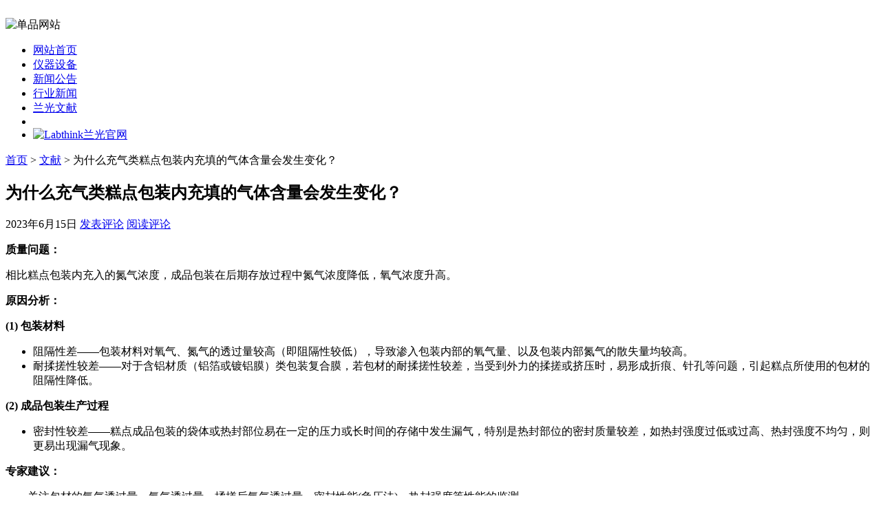

--- FILE ---
content_type: text/html; charset=UTF-8
request_url: http://xn--jhq474acfm79b30egxam4g.com/894.html
body_size: 6737
content:
﻿<!DOCTYPE html PUBLIC "-//W3C//DTD XHTML 1.1//EN" "http://www.w3.org/TR/xhtml11/DTD/xhtml11.dtd">
<html xmlns="http://www.w3.org/1999/xhtml">
<head profile="http://gmpg.org/xfn/11">
	<meta http-equiv="Content-Type" content="text/html; charset=utf-8" />
	<meta http-equiv="X-UA-Compatible" content="IE=EmulateIE7" />
    <title>为什么充气类糕点包装内充填的气体含量会发生变化？ - Labthink兰光密封仪单品网站</title>
<meta name="keywords" content="为什么充气类糕点包装内充填的气体含量会发生变化？" />
<meta name="description" content="为什么充气类糕点包装内充填的气体含量会发生变化？" />
	<link rel="alternate" type="application/rss+xml" title="RSS 2.0 - 所有文章" href="http://xn--jhq474acfm79b30egxam4g.com/feed" />
	<link rel="alternate" type="application/rss+xml" title="RSS 2.0 - 所有评论" href="http://xn--jhq474acfm79b30egxam4g.com/comments/feed" />
	<link rel="pingback" href="http://xn--jhq474acfm79b30egxam4g.com/xmlrpc.php" />
	<!-- style START -->
	<!-- default style -->
	<style type="text/css" media="screen">@import url( http://xn--jhq474acfm79b30egxam4g.com/wp-content/themes/labthink/style.css );</style>
	<!-- for translations -->
			<link rel="stylesheet" href="http://xn--jhq474acfm79b30egxam4g.com/wp-content/themes/labthink/chinese.css" type="text/css" media="screen" />
		<!--[if IE]>
		<link rel="stylesheet" href="http://xn--jhq474acfm79b30egxam4g.com/wp-content/themes/labthink/ie.css" type="text/css" media="screen" />
	<![endif]-->
	<!-- style END -->
<link rel="stylesheet" href="http://xn--jhq474acfm79b30egxam4g.com/wp-content/themes/labthink/css/common.css" type="text/css" media="screen" />
    <script type="text/javascript" src="http://xn--jhq474acfm79b30egxam4g.com/wp-content/themes/labthink/js/kefu.js"></script>
	<!-- script START -->
	<script type="text/javascript" src="http://xn--jhq474acfm79b30egxam4g.com/wp-content/themes/labthink/js/base.js"></script>
	<script type="text/javascript" src="http://xn--jhq474acfm79b30egxam4g.com/wp-content/themes/labthink/js/menu.js"></script>
    <script type="text/javascript" src="http://xn--jhq474acfm79b30egxam4g.com/wp-content/themes/labthink/js/gurl.js"></script>
	<!-- script END -->
    	<link rel="alternate" type="application/rss+xml" title="Labthink兰光密封仪单品网站 &raquo; 为什么充气类糕点包装内充填的气体含量会发生变化？ 评论 feed" href="http://xn--jhq474acfm79b30egxam4g.com/894.html/feed" />
<link rel="EditURI" type="application/rsd+xml" title="RSD" href="http://xn--jhq474acfm79b30egxam4g.com/xmlrpc.php?rsd" />
<link rel="wlwmanifest" type="application/wlwmanifest+xml" href="http://xn--jhq474acfm79b30egxam4g.com/wp-includes/wlwmanifest.xml" /> 
<link rel='index' title='Labthink兰光密封仪单品网站' href='http://xn--jhq474acfm79b30egxam4g.com' />
<link rel='start' title='Labthink兰光泄漏与密封强度测试仪成功面世' href='http://xn--jhq474acfm79b30egxam4g.com/1.html' />
<link rel='prev' title='肉制品常见的杀菌方式有哪些？' href='http://xn--jhq474acfm79b30egxam4g.com/892.html' />
<link rel='next' title='方便面常见的包装形式有哪些？' href='http://xn--jhq474acfm79b30egxam4g.com/896.html' />
<meta name="generator" content="WordPress 3.0.3" />
<link rel='canonical' href='http://xn--jhq474acfm79b30egxam4g.com/894.html' />
<link rel="stylesheet" href="http://xn--jhq474acfm79b30egxam4g.com/wp-content/plugins/wp-page-numbers/classic/wp-page-numbers.css" type="text/css" media="screen" />	<style type="text/css">.recentcomments a{display:inline !important;padding:0 !important;margin:0 !important;}</style>
</head>


<body>
<!-- wrap START -->
<div id="wrap">
<!-- container START -->
<div id="container"  >
<!-- header START -->
<div id="header">
	<div id="caption">

	</div>
    <div id="qs"><img src="http://xn--jhq474acfm79b30egxam4g.com/wp-content/themes/labthink/img/index.gif" alt="单品网站"></div>
	<div class="fixed"></div>
</div>
<!-- header END -->
<!-- navigation START -->
<div id="navigation">
	<!-- menus START -->
	<ul id="menus">
    <li class="page_item"><a class="home" href="http://xn--jhq474acfm79b30egxam4g.com/" style="width:105px!important;">网站首页</a></li>
    <li><a href="/category/instrument-equipment">仪器设备</a></li>
    <li><a href="/category/news">新闻公告</a></li>
    <li><a href="/category/industry-news">行业新闻</a></li>
    <li><a href="/category/article">兰光文献</a></li>
    <li><a class="lastmenu" href="javascript:void(0);"></a></li>
    <li id="offical"><a href="javascript:GoToLabthinkurl();"><img src="http://xn--jhq474acfm79b30egxam4g.com/wp-content/themes/labthink/img/officalsite.gif" alt="Labthink兰光官网"></a></li>
  </ul>
	<!-- menus END -->
	<div class="fixed"></div>
</div>
<!-- navigation END --><!-- content START -->
<div id="content">
	<!-- main START -->
	<div id="main">

	<div id="postpath">
		<a title="转到首页" href="http://xn--jhq474acfm79b30egxam4g.com/">首页</a>
		 &gt; <a href="http://xn--jhq474acfm79b30egxam4g.com/category/article" title="查看 文献 的全部文章" rel="category tag">文献</a>		 &gt; 为什么充气类糕点包装内充填的气体含量会发生变化？	</div>

	<div class="post" id="post-894">
		<h2>为什么充气类糕点包装内充填的气体含量会发生变化？</h2>
		<div class="info">
			<span class="date">2023年6月15日</span>
													<span class="addcomment"><a href="#respond">发表评论</a></span>
				<span class="comments"><a href="#comments">阅读评论</a></span>
						<div class="fixed"></div>
            
		</div>
		<div class="content" id="Labthink_Content">
			<div>
<p><strong>质量问题：</strong></p>
<p>相比糕点包装内充入的氮气浓度，成品包装在后期存放过程中氮气浓度降低，氧气浓度升高。</p>
<p><strong>原因分析：</strong></p>
<p><strong>(1) 包装材料</strong></p>
<ul>
<li>阻隔性差——包装材料对氧气、氮气的透过量较高（即阻隔性较低），导致渗入包装内部的氧气量、以及包装内部氮气的散失量均较高。</li>
<li>耐揉搓性较差——对于含铝材质（铝箔或镀铝膜）类包装复合膜，若包材的耐揉搓性较差，当受到外力的揉搓或挤压时，易形成折痕、针孔等问题，引起糕点所使用的包材的阻隔性降低。</li>
</ul>
<p><strong>(2) 成品包装生产过程</strong></p>
<ul>
<li>密封性较差——糕点成品包装的袋体或热封部位易在一定的压力或长时间的存储中发生漏气，特别是热封部位的密封质量较差，如热封强度过低或过高、热封强度不均匀，则更易出现漏气现象。</li>
</ul>
<p><strong>专家建议：</strong></p>
<p>——关注包材的氧气透过量、氮气透过量、揉搓后氧气透过量、密封性能(负压法)、热封强度等性能的监测。<br />
——调整热封机参数，改善热封部位的密封性能；选择阻隔性高，耐揉搓性好的包装材料或对现有包材进行质量的改进。</p>
</div>
<ul>
<li><a href="https://www.chem17.com/st1142/article_1556446.html"></a></li>
</ul>
			<div class="fixed"></div>
		</div>
		<div class="under">
			<span class="categories">分类: </span><span><a href="http://xn--jhq474acfm79b30egxam4g.com/category/article" title="查看 文献 的全部文章" rel="category tag">文献</a></span>			
		</div>
	</div>

	<!-- related posts START -->
		<!-- related posts END -->

	<script type="text/javascript" src="http://xn--jhq474acfm79b30egxam4g.com/wp-content/themes/labthink/js/comment.js"></script>



<div id="comments">

<div id="cmtswitcher">
			<a id="commenttab" class="curtab" href="javascript:void(0);" onclick="MGJS.switchTab('thecomments,commentnavi', 'thetrackbacks', 'commenttab', 'curtab', 'trackbacktab', 'tab');">评论 (0)</a>

				<span class="addcomment"><a href="#respond">发表评论</a></span>
	
	<div class="fixed"></div>
</div>

<div id="commentlist">
	<!-- comments START -->
	<ol id="thecomments">
			<li class="messagebox">
			本文目前尚无任何评论.		</li>
		</ol>
	<!-- comments END -->


</div>

</div>

	<form action="http://xn--jhq474acfm79b30egxam4g.com/wp-comments-post.php" method="post" id="commentform">
	<div id="respond">

					
			<div id="author_info">
				<div class="row">
					<input type="text" name="author" id="author" class="textfield" value="" size="24" tabindex="1" />
					<label for="author" class="small">昵称 (必填)</label>
				</div>
				<div class="row">
					<input type="text" name="email" id="email" class="textfield" value="" size="24" tabindex="2" />
					<label for="email" class="small">电子邮箱 (我们会为您保密) (必填)</label>
				</div>
				<div class="row">
					<input type="text" name="url" id="url" class="textfield" value="" size="24" tabindex="3" />
					<label for="url" class="small">网址</label>
				</div>
			</div>

			
		
		<!-- comment input -->
		<div class="row">
			<textarea name="comment" id="comment" tabindex="4" rows="8" cols="50"></textarea>
		</div>

		<!-- comment submit and rss -->
		<div id="submitbox">
			<a class="feed" href="http://xn--jhq474acfm79b30egxam4g.com/comments/feed">订阅评论</a>
			<div class="submitbutton">
				<input name="submit" type="submit" id="submit" class="button" tabindex="5" value="提交评论" />
			</div>
						<input type="hidden" name="comment_post_ID" value="894" />
			<div class="fixed"></div>
		</div>

	</div>
	<p style="display: none;"><input type="hidden" id="akismet_comment_nonce" name="akismet_comment_nonce" value="1fe91a0a61" /></p>	</form>

	

	<div id="postnavi">
		<span class="prev"><a href="http://xn--jhq474acfm79b30egxam4g.com/896.html" rel="next">方便面常见的包装形式有哪些？</a></span>
		<span class="next"><a href="http://xn--jhq474acfm79b30egxam4g.com/892.html" rel="prev">肉制品常见的杀菌方式有哪些？</a></span>
		<div class="fixed"></div>
	</div>


﻿	</div>
	<!-- main END -->

	﻿
<!-- sidebar START -->
<div id="sidebar">

<!-- sidebar north START -->
<div id="northsidebar" class="sidebar">

	<!-- feeds -->
	<div class="widget widget_feeds">
		<div class="content">
			<div id="subscribe">
				<a rel="external nofollow" id="feedrss" title="订阅这个博客的文章" href="http://xn--jhq474acfm79b30egxam4g.com/feed">订阅</a>
									<ul id="feed_readers">
						<li id="google_reader"><a rel="external nofollow" class="reader" title="订阅到 Google" href="http://fusion.google.com/add?feedurl=http://xn--jhq474acfm79b30egxam4g.com/feed"><span> Google</span></a></li>
						<li id="youdao_reader"><a rel="external nofollow" class="reader" title="订阅到有道" href="http://reader.youdao.com/#url=http://xn--jhq474acfm79b30egxam4g.com/feed"><span>有道</span></a></li>
						<li id="xianguo_reader"><a rel="external nofollow" class="reader" title="订阅到鲜果" href="http://www.xianguo.com/subscribe.php?url=http://xn--jhq474acfm79b30egxam4g.com/feed"><span>鲜果</span></a></li>
						<li id="zhuaxia_reader"><a rel="external nofollow" class="reader" title="订阅到抓虾" href="http://www.zhuaxia.com/add_channel.php?url=http://xn--jhq474acfm79b30egxam4g.com/feed"><span>抓虾</span></a></li>
						<li id="yahoo_reader"><a rel="external nofollow" class="reader" title="订阅到 My Yahoo!"	href="http://add.my.yahoo.com/rss?url=http://xn--jhq474acfm79b30egxam4g.com/feed"><span> My Yahoo!</span></a></li>
						<li id="newsgator_reader"><a rel="external nofollow" class="reader" title="订阅到 newsgator"	href="http://www.newsgator.com/ngs/subscriber/subfext.aspx?url=http://xn--jhq474acfm79b30egxam4g.com/feed"><span> newsgator</span></a></li>
						<li id="bloglines_reader"><a rel="external nofollow" class="reader" title="订阅到 Bloglines"	href="http://www.bloglines.com/sub/http://xn--jhq474acfm79b30egxam4g.com/feed"><span> Bloglines</span></a></li>
						<li id="inezha_reader"><a rel="external nofollow" class="reader" title="订阅到哪吒"	href="http://inezha.com/add?url=http://xn--jhq474acfm79b30egxam4g.com/feed"><span>哪吒</span></a></li>
					</ul>
							</div>
						<div class="fixed"></div>
		</div>
	</div>

	<!-- showcase -->
			<div class="widget">
							<h3>Labthink兰光</h3>
						<div class="content">
				<table width="269" border="0" cellpadding="0" cellspacing="0">
  <tr>
    <td width="269" height="214" valign="middle"><img src="http://xn--jhq474acfm79b30egxam4G.com/wp-content/themes/labthink/img/aboutlabthink.jpg" width="269" height="204" alt="" /></td>
  </tr>
  <tr>
    <td>Labthink兰光，包装检测仪器与检测服务的优秀提供商 专业生产<a href="http://xn--jhq474acfm79b30egxam4G.com" target="_blank">密封试验仪</a> 国际品质 畅销全球<br />
      官网：http://www.labthink.com<br />
      邮箱：Marketing@labthink.com<br />
    地址：山东·济南市无影山路144号</td>
  </tr>
  <tr>
    <td height="87"><table width="227" border="0" align="center" cellpadding="0" cellspacing="0">
        <tr>
          <td width="114" height="42"><img src="http://xn--14uukion3If8gnm0a.com/wp-content/themes/labthink/img/msn.jpg" width="104" height="30" border="0" alt="点击在线咨询或留言" /></td>
          <td width="113" align="right"><a href="http://wpa.qq.com/msgrd?v=3&uin=1739638090&site=qq&menu=yes" target="_blank" rel="nofollow"><img src="http://xn--14uukion3If8gnm0a.com/wp-content/themes/labthink/img/qq.jpg" width="104" height="30" border="0" alt="点击在线咨询或留言" /></a></td>
        </tr>
      <tr>
        <td colspan="2"><img src="http://xn--jhq474acfm79b30egxam4G.com/wp-content/themes/labthink/img/tel.jpg" width="227" height="30" border="0" alt="0531-85068566" /></td>
      </tr>
    </table></td>
  </tr>
</table>			</div>
		</div>
	

	<!-- posts -->
<div id="golink">
  <h3>材料检测仪器推荐</h3>
  <ul>
    <li><a href="http://www.labthink.com/zh-cn/products/test-property/touyang.html" rel="nofollow">透氧仪</a></li> 
<li><a href="http://www.labthink.com/zh-cn/products/test-property/touqi.html" rel="nofollow">透气性测试仪</a></li> 
<li><a href="http://www.labthink.com/zh-cn/products/test-property/toushi.html" rel="nofollow">透湿仪</a></li> 
<li><a href="http://www.labthink.com/zh-cn/products/test-property/zhengfacanzha.html" rel="nofollow">蒸发残渣恒重仪</a></li> 
<li><a href="http://www.labthink.com/zh-cn/products/test-property/qianyiliang.html" rel="nofollow">总迁移量测定仪</a></li> 
<li><a href="http://www.labthink.com/zh-cn/product/1020203.html" rel="nofollow">万能试验机</a></li> 
<li><a href="http://www.labthink.com/zh-cn/products/test-property/laliji.html" rel="nofollow">电子拉力试验机</a></li> 
<li><a href="http://www.labthink.com/zh-cn/products/test-property/cehouyi.html" rel="nofollow">测厚仪</a></li> 
<li><a href="http://www.labthink.com/zh-cn/products/test-property/mocaxishu.html" rel="nofollow">摩擦系数仪</a></li> 
<li><a href="http://www.labthink.com/zh-cn/products/test-property/boliji.html" rel="nofollow">剥离强度试验机</a></li> 
<li><a href="http://www.labthink.com/zh-cn/products/test-property/refengyi.html" rel="nofollow">热封试验仪</a></li> 
<li><a href="http://www.labthink.com/zh-cn/products/test-property/niujuyi.html" rel="nofollow">瓶盖扭矩仪</a></li> 
<li><a href="http://www.labthink.com/zh-cn/products/test-property/mifeng.html" rel="nofollow">密封性测试仪</a></li> 
<li><a href="http://www.labthink.com/zh-cn/products/test-property/dingkong.html" rel="nofollow">顶空气体分析仪</a></li> 
<li><a href="http://www.labthink.com/zh-cn/products/test-property/siliedu.html" rel="nofollow">撕裂度仪</a></li> 
<li><a href="http://www.labthink.com/zh-cn/products/test-property/resuoyi.html" rel="nofollow">热缩试验仪</a></li> 
<li><a href="http://www.labthink.com/zh-cn/products/test-property/baichui.html" rel="nofollow">摆锤冲击试验机</a></li> 
<li><a href="http://www.labthink.com/zh-cn/products/test-property/luobiao.html" rel="nofollow">落镖冲击试验仪</a></li> 
<li><a href="http://www.labthink.com/zh-cn/products/test-property/luoqiuchongji.html" rel="nofollow">落球冲击试验机</a></li> 
<li><a href="http://www.labthink.com/zh-cn/products/test-property/kangyaji.html" rel="nofollow">纸箱抗压机</a></li> 
<li><a href="http://www.labthink.com/zh-cn/products/test-property/nianjie.html" rel="nofollow">持粘性测试仪</a></li> 
<li><a href="http://www.labthink.com/zh-cn/products/test-property/nianjie.html" rel="nofollow">初粘力测试仪</a></li> 
<li><a href="http://www.labthink.com/zh-cn/products/test-property/roucuo.html" rel="nofollow">揉搓试验仪</a></li>  
<li><a href="http://www.labthink.com/zh-cn/products/test-property/naimo.html" rel="nofollow">油墨摩擦试验机</a></li> 
<li><a href="http://www.labthink.com/zh-cn/products/test-property/guangyuan.html" rel="nofollow">标准光源箱</a></li> 
<li><a href="http://www.labthink.com/zh-cn/products/test-property/touqidu.html" rel="nofollow">透气度测试仪</a></li> 
<li><a href="http://www.labthink.com/zh-cn/products/test-property/wuhua.html" rel="nofollow">雾化测试仪</a></li> 
<li><a href="http://www.labthink.com/zh-cn/products/test-property/canliu.html" rel="nofollow">气相色谱仪</a></li> 
  </ul>
</div>
	
	<div class="widget">
		<h3>最近更新</h3>
		<ul>
			<li><a href="http://xn--jhq474acfm79b30egxam4g.com/1140.html">密封性检测仪：原理与使用方法</a></li><li><a href="http://xn--jhq474acfm79b30egxam4g.com/1138.html">调味品包装瓶密封试验仪——全面解析</a></li><li><a href="http://xn--jhq474acfm79b30egxam4g.com/1136.html">济南兰光精密智能密封性测试仪 守护药品安全</a></li><li><a href="http://xn--jhq474acfm79b30egxam4g.com/1134.html">详细解析Labthink兰光公司密封性测试仪系列产品</a></li><li><a href="http://xn--jhq474acfm79b30egxam4g.com/1131.html">Labthink兰光 C690H包装无损密封试验仪技术说明</a></li><li><a href="http://xn--jhq474acfm79b30egxam4g.com/1128.html">药品泡罩包装的泄漏密封性能测试方法与仪器</a></li><li><a href="http://xn--jhq474acfm79b30egxam4g.com/1126.html">电热蚊香液包装瓶的密封泄露测试方法</a></li><li><a href="http://xn--jhq474acfm79b30egxam4g.com/1124.html">Labthink肉松包装密封性测试仪的详细介绍</a></li><li><a href="http://xn--jhq474acfm79b30egxam4g.com/1122.html">药用输液袋的整体密封性能测试方法与仪器</a></li><li><a href="http://xn--jhq474acfm79b30egxam4g.com/1120.html">药品泡罩包装的密封性能监控方案|Labthink</a></li>		</ul>
	</div>

	<!-- recent comments -->
	
	

</div>
<!-- sidebar north END -->

<div id="centersidebar">

	<!-- sidebar east START -->
	<div id="eastsidebar" class="sidebar">
	
		<!-- categories -->
		<div class="widget widget_categories">
			<h3>日志分类</h3>
			<ul>
					<li class="cat-item cat-item-38"><a href="http://xn--jhq474acfm79b30egxam4g.com/category/instrument-equipment" title="查看 仪器设备 下的所有文章">仪器设备</a>
</li>
	<li class="cat-item cat-item-1"><a href="http://xn--jhq474acfm79b30egxam4g.com/category/article" title="查看 文献 下的所有文章">文献</a>
</li>
	<li class="cat-item cat-item-3"><a href="http://xn--jhq474acfm79b30egxam4g.com/category/news" title="查看 新闻通告 下的所有文章">新闻通告</a>
</li>
	<li class="cat-item cat-item-36"><a href="http://xn--jhq474acfm79b30egxam4g.com/category/industry-news" title="查看 行业新闻 下的所有文章">行业新闻</a>
</li>
			</ul>
		</div>

		</div>
	<!-- sidebar east END -->

	<!-- sidebar west START -->
	<div id="westsidebar" class="sidebar">
	
		<!-- blogroll -->
		<div class="widget widget_links">
			<h3>书签</h3>
			<ul>
				<li><a href="http://xn--jhq474acfm79b30egxam4G.com">密封仪</a></li>
<li><a href="http://xn--jhq474acfm79b30egxam4G.com">密封性试验仪</a></li>
<li><a href="http://xn--jhq474acfm79b30egxam4G.com">密封测试仪</a></li>
<li><a href="http://xn--jhq474acfm79b30egxam4G.com">密封试验仪</a></li>
<li><a href="http://xn--14uukion3if8gnm0a.com/" title="摩擦系数仪" target="_blank">摩擦系数仪</a></li>
<li><a href="http://xn--3mry0xx6h6ue5w4aogf.com/" title="测厚仪" target="_blank">测厚仪</a></li>
<li><a href="http://www.labthink.cn" title="电子拉力试验机" target="_blank">电子拉力试验机</a></li>
<li><a href="http://xn--s1vx4evb51e79q097bnoa.com/" title="透氧仪" target="_blank">透氧仪</a></li>
<li><a href="http://xn--s1vx4ezcs4c79qo00aifrpqa.com" title="透湿性测试仪" target="_blank">透湿性测试仪</a></li>
<li><a href="http://xn--tqQr9Dww4AbeEtwV494B.com" title="顶空分析仪" target="_blank">顶空分析仪</a></li>
			</ul>
		</div>

		</div>
	<!-- sidebar west END -->
	<div class="fixed"></div>
</div>

<!-- sidebar south START -->
<div id="southsidebar" class="sidebar">

	<!-- meta -->
	<div class="widget">
		<h3>Meta</h3>
		<ul>
						<li><a href="http://xn--jhq474acfm79b30egxam4g.com/wp-login.php">登录</a></li>
		</ul>
	</div>

</div>
<!-- sidebar south END -->

</div>
<!-- sidebar END -->
<div id=floatTools class=float0831>
  <div class=floatL><a id=aFloatTools_Show class=btnOpen 
title=查看在线客服 
onclick="javascript:$('#divFloatToolsView').animate({width: 'show', opacity: 'show'}, 'normal',function(){ $('#divFloatToolsView').show();kf_setCookie('RightFloatShown', 0, '', '/', 'www.labthink.cn'); });$('#aFloatTools_Show').attr('style','display:none');$('#aFloatTools_Hide').attr('style','display:block');" 
href="javascript:void(0);">展开</a> <a style="display:none" id=aFloatTools_Hide class=btnCtn 
title=关闭在线客服 
onclick="javascript:$('#divFloatToolsView').animate({width: 'hide', opacity: 'hide'}, 'normal',function(){ $('#divFloatToolsView').hide();kf_setCookie('RightFloatShown', 1, '', '/', 'www.labthink.cn'); });$('#aFloatTools_Show').attr('style','display:block');$('#aFloatTools_Hide').attr('style','display:none');" 
href="javascript:void(0);">收缩</a> </div>
  <div id=divFloatToolsView class=floatR style="display:none">
    <div class=tp></div>
    <div class=cn>
      <ul>
        <li class=top>
          <h3 class=titZx>QQ咨询</h3>
        </li>
        <li><span class=icoZx>售前咨询</span> </li>
        <li><a class=icoTc target="_blank" href="http://wpa.qq.com/msgrd?v=3&uin=1739638090&site=qq&menu=yes">Labthink兰光</a> </li>
      </ul>
      <ul class=webZx>
        <li class=webZx-in><a href="http://m.labthink.com/contact/quote.html" rel="nofollow" target="_blank" style="float: left"><img src="/wp-content/themes/labthink/images/right_float_web.png" border="0px"></a> </li>
      </ul>
      <ul>
        <li>
          <h3 class=titDh>电话咨询</h3>
        </li>
        <li style="height:46px;"><img src="/wp-content/themes/labthink/images/tel.gif"></li>
        <li class=bot>
          <h3 class=titDc>关注微信</h3>
        </li>
        <li style="height:112px"><img src="/wp-content/themes/labthink/images/labthinkwx.png" alt="" /></li>
      </ul>
    </div>
  </div>
</div>	<div class="fixed"></div>
</div>
<!-- content END -->

<!-- footer START -->
<div id="footer">
	<a id="gotop" href="#" onclick="MGJS.goTop();return false;">回到顶部</a>
	<a id="powered" href="http://wordpress.org/">WordPress</a>
	<div id="copyright">
		版权所有 &copy; 2010-2025 Labthink兰光，密封仪、密封试验仪与密封性测试仪器检测服务的优秀提供商。    <a href="/sitemap.html" target="_blank">网站地图</a>
	</div>
	<div id="themeinfo">
		Theme by Labthink. Valid <a href="http://validator.w3.org/check?uri=referer">XHTML 1.1</a> and <a href="http://jigsaw.w3.org/css-validator/check/referer?profile=css3">CSS 3</a>.	</div>
</div>
<!-- footer END -->

</div>
<!-- container END -->
</div>
<!-- wrap END -->

<script>
var _hmt = _hmt || [];
(function() {
  var hm = document.createElement("script");
  hm.src = "https://hm.baidu.com/hm.js?85520842b2a00c0033e3b0cf021940a8";
  var s = document.getElementsByTagName("script")[0]; 
  s.parentNode.insertBefore(hm, s);
})();
</script>
﻿</body>
</html>